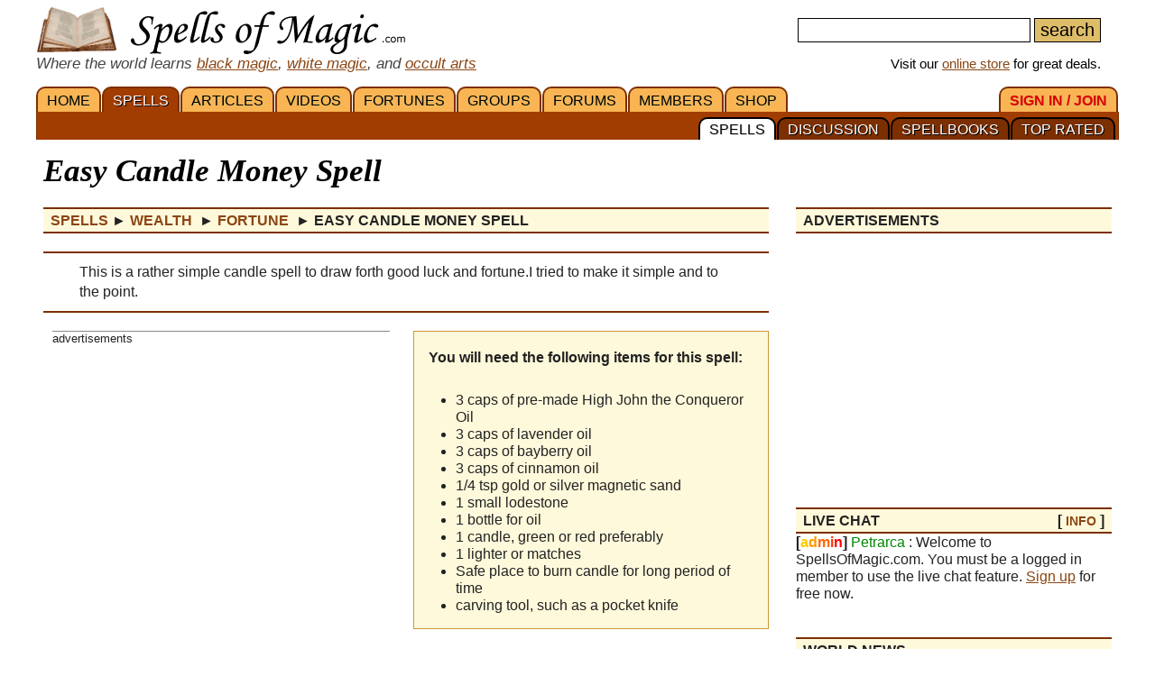

--- FILE ---
content_type: text/html; charset=iso-8859-1
request_url: https://www.spellsofmagic.com/spells/wealth_spells/fortune_spells/20634/page.html
body_size: 17519
content:
<!DOCTYPE html>
<html lang='en' xmlns:og='http://ogp.me/ns#'>
<head>
<link href='/resources/template7an.css' type='text/css' rel='stylesheet'>
<link href='/resources/ad.css' type='text/css' rel='stylesheet'>
<style>
.cal, .cal2, .mt7 {contain:strict;}
</style>
<script src="/resources/template7af.js" async></script>
<!-- Google Tag Manager -->
<script>(function(w,d,s,l,i){w[l]=w[l]||[];w[l].push({'gtm.start':
new Date().getTime(),event:'gtm.js'});var f=d.getElementsByTagName(s)[0],
j=d.createElement(s),dl=l!='dataLayer'?'&l='+l:'';j.async=true;j.src=
'https://www.googletagmanager.com/gtm.js?id='+i+dl;f.parentNode.insertBefore(j,f);
})(window,document,'script','dataLayer','GTM-NVSNMM7');</script>
<!-- End Google Tag Manager -->
<!-- Global site tag (gtag.js) - Google Analytics -->
<script async src="https://www.googletagmanager.com/gtag/js?id=UA-1086511-1"></script>
<script>
window.dataLayer = window.dataLayer || [];
function gtag(){dataLayer.push(arguments);}
gtag('js', new Date());
gtag('config', 'UA-1086511-1');
gtag('config', 'AW-1071259565');
</script>
<link href='/i/h_bg2.png' rel=preload as='image' media='(min-width: 920px)'>
<link href='/images3/m6b.png' rel=preload as=image>
<link href='/favicon.ico' rel='icon'>
<link href='/manifest.json' rel='manifest'>
<link rel='alternate' href='https://www.spellsofmagic.com/print_spell.htm?spell_id=20634' media='print'>
<link href='//tpc.googlesyndication.com' rel=preconnect>
<link href='//fonts.googleapis.com' rel=preconnect>
<link href='//fonts.gstatic.com' rel=preconnect>
<link href='//www.gstatic.com' rel=preconnect>
<title>Easy Candle Money Spell - Free Magic Spell</title>
<meta content="1LkRJafEbkh5bJIGf3OJJjCEM_o">
<meta name="google-site-verification" content="7VvzQ7FMfVSuUx3mQuChRRsHpsdxSDp1zGi8o2-dkjU">
<meta name="verify-v1" content="8J/KyA9ZQFH2CkL/rqMWbEW0fkwE95zNsBkkiA/OVIk=">
<meta name="y_key" content="da14b8837f14bd00">
<meta name="viewport" content="width=device-width, initial-scale=1">
<meta name="robots" content="all">
<meta name="description" content=" Easy Candle Money Spell; This is a rather simple candle spell to draw forth good luck and fortune.I tried to make it simple and to the point.">
<meta name="keywords" content="spells, magic, magic spells, online covens, ritual, magic supplies">
<meta name="title" content="Easy Candle Money Spell - Free Magic Spell">
<meta name="copyright" content="Copyright (c) 1997-2025 SoM Entertainment Inc.">
<meta name="twitter:card" content="summary">
<meta name="twitter:site" content="@spellsofmagicdc">
<meta property="og:title" content="Easy Candle Money Spell - Free Magic Spell">
<meta property="og:type" content="article">
<meta property="og:url" content="https://www.spellsofmagic.com/covens/spell-casters/spells/life-spells/">
<meta property="og:image" content="https://www.spellsofmagic.com/images/ads/ad_160x160.gif">
<meta property="og:description" content=" Easy Candle Money Spell; This is a rather simple candle spell to draw forth good luck and fortune.I tried to make it simple and to the point.">
<meta property="og:site_name" content="SpellsOfMagic">
<meta name="theme-color" content="#A23D01">
<link rel="canonical" href="https://www.spellsofmagic.com/covens/spell-casters/spells/life-spells/">
<link rel='alternate' href='/print_spell.htm?spell_id=20634' media='print'>
<link href="https://www.spellsofmagic.com/images/ads/ad_160x160.gif" rel="image_src">
<link href="https://plus.google.com/102788444605387183599" rel="publisher">
<style>
.som_7_shop_link {
font-size:0.95em;
#background:#ffffff;
text-shadow: 0px 0px #000000;
border: 1px solid #000000;
}
</style>
<style>
#comments {
display: block;
position: relative;
top: -80px;
visibility: hidden;
}
</style>
<!-- Facebook Pixel Code --><script>!function(f,b,e,v,n,t,s){if(f.fbq)return;n=f.fbq=function(){n.callMethod?n.callMethod.apply(n,arguments):n.queue.push(arguments)};if(!f._fbq)f._fbq=n;n.push=n;n.loaded=!0;n.version='2.0';n.queue=[];t=b.createElement(e);t.async=!0;t.src=v;s=b.getElementsByTagName(e)[0];s.parentNode.insertBefore(t,s)}(window,document,'script','https://connect.facebook.net/en_US/fbevents.js'); fbq('init', '872060180085837'); fbq('track', 'PageView');</script><noscript> <img height="1" width="1" src="https://www.facebook.com/tr?id=872060180085837&ev=PageView&noscript=1"/></noscript><!-- End Facebook Pixel Code -->
</head>
<body itemscope itemtype='http://schema.org/WebPage'>
<!-- Google Tag Manager (noscript) -->
<noscript><iframe src="https://www.googletagmanager.com/ns.html?id=GTM-NVSNMM7"
height="0" width="0" style="display:none;visibility:hidden"></iframe></noscript>
<!-- End Google Tag Manager (noscript) -->
<header role=banner>
<div id='som_7_main_menu'>
<div class='wrapper7 main_menu_7_content'>
<div class='monly'>
<nav role='navigation'>
<div class='l som7_mobile2_menubar_logo'><a href='/' class=tdn><img src='/i/som_b.png' width=64 height=32 alt='FRONT PAGE' title='FRONT PAGE / HOME' class=som7_mobile2_menubar_img></a><!-- blank links to be picked up by googleweblight --><a href='/spells.html' title='SPELLS'></a><a href='/featured_articles.html' title='ARTICLES'></a><a href='/videos.html' title='VIDEOS'></a><a href='/fortunes.html' title='FORTUNES'></a><a href='/covens/' title='GROUPS'></a><a href='/forums.html' title='FORUMS'></a><a href='/members.html' title='MEMBERS'></a><a href='/shop.html' title='SHOP'></a><a href='/login.html' title='SIGN&nbsp;IN&nbsp;/&nbsp;JOIN'></a><a href='/top_spells.html' title='TOP&nbsp;RATED'></a><a href='/spellbooks.html' title='SPELLBOOKS'></a><a href='/spell_discussion/' title='DISCUSSION'></a><a href='/spells.html' title='SPELLS'></a></div>
<div class='mmbox l'><a href='#'><img src='/i/menu_1.png' onclick="return show_mobile_7_menu('mobile_main_menu_7');" width=19 height=20 alt='Menu' title='Menu' style='margin-top:4px'></a></div>
<div class='mmbox2 l'><a href='#' class=tdn onclick="return show_mobile_7_menu('mobile_submenu_7');"><div id='mmsmt'>spells</div><img src='/i/menu_1.png' width=17 height=18 alt='Sub-Menu' title='Sub-Menu'></a></div>
<div class='mmboxr r som7_mobile2_menubar_profile'><a href='#' onclick="return show_mobile_7_menu('mobile_search_7');"><img src='/i/search_7.png' width=26 height=28 alt='Search' title='Search'></a></div>
<div class='mmboxr r som7_mobile2_menubar_profile'><a href='/login.html'><img src='/i/profile_7a.png' width=26 height=28 alt='LOGIN / SIGNUP (Free)' title='LOGIN / SIGNUP (Free)'></a></div>
<div class=clear></div>
</nav>
</div>
<div class='donly'>
<div id='header-top-7a-left'>
<a href='/' id='top_logo_7a' class='i i_logo7a'></a>
<i><span style='color:#444444;font-size:1.1em'>Where the world learns <a href='/black_magic.html'>black magic</a>, <a href='/white_magic.html'>white magic</a>, and <a href='/newbie_central.html'>occult arts</a></span></i>
</div>
<div id='header-top-7a-right'>
<form action='/custom_search.html'>
<input name=search id='main_search_query_7a'>
<input type=submit value=search id='main_search_button_7a'>
</form>
<div id='visit_7a'>Visit our <a href='/shop.html'>online store</a> for great deals.</div>
</div>
<div class=clear style='margin-bottom:0px'></div>
</div>
</div>
</div><!-- end main menu -->
</header>
<div id=mobile_search_7>
<div id=mobile_search_box_7 role=search>
<form action='/custom_search.html'>
<input name=search id='main_search_query_7a'>
<input type=submit value=search id='main_search_button_7a'>
</form>
</div>
</div>
<nav id=mobile_main_menu_7 role=navigation>
<a href='/'>HOME&nbsp;<span class=black>&#9658;</span></a><a href='/spells.html'>SPELLS&nbsp;<span class=black>&#9658;</span></a><a href='/featured_articles.html'>ARTICLES&nbsp;<span class=black>&#9658;</span></a><a href='/videos.html'>VIDEOS&nbsp;<span class=black>&#9658;</span></a><a href='/fortunes.html'>FORTUNES&nbsp;<span class=black>&#9658;</span></a><a href='/covens/'>GROUPS&nbsp;<span class=black>&#9658;</span></a><a href='/forums.html'>FORUMS&nbsp;<span class=black>&#9658;</span></a><a href='/members.html'>MEMBERS&nbsp;<span class=black>&#9658;</span></a><a href='/shop.html'>SHOP&nbsp;<span class=black>&#9658;</span></a><a href='/shop.html'>SoM's ONLINE STORE&nbsp;<span class=black>&#9658;</span></a><a href='/login.html'>SIGN&nbsp;IN&nbsp;/&nbsp;JOIN&nbsp;<span class=black>&#9658;</span></a>
</nav>
<nav id=mobile_submenu_7 role=navigation>
<a href='/spells.html'>SPELLS&nbsp;<span class=black>&#9658;</span></a><a href='/spell_discussion/'>DISCUSSION&nbsp;<span class=black>&#9658;</span></a><a href='/spellbooks.html'>SPELLBOOKS&nbsp;<span class=black>&#9658;</span></a><a href='/top_spells.html'>TOP&nbsp;RATED&nbsp;<span class=black>&#9658;</span></a>
</nav>
<nav role='navigation' class='donly donlymenu7a'>
<div class='wrapper7'>
<a href='/' class='som_7_main_menu_item'>HOME</a><a href='/spells.html' class='som_7_main_menu_item som_7_main_menu_item_selected'>SPELLS</a><a href='/featured_articles.html' class='som_7_main_menu_item'>ARTICLES</a><a href='/videos.html' class='som_7_main_menu_item'>VIDEOS</a><a href='/fortunes.html' class='som_7_main_menu_item'>FORTUNES</a><a href='/covens/' class='som_7_main_menu_item'>GROUPS</a><a href='/forums.html' class='som_7_main_menu_item'>FORUMS</a><a href='/members.html' class='som_7_main_menu_item'>MEMBERS</a><a href='/shop.html' class='som_7_main_menu_item'>SHOP</a>
<a href='/login.html' class='som_7_main_menu_item som_7_main_menu_item_right'><span class='menu_7_red'>SIGN&nbsp;IN&nbsp;/&nbsp;JOIN</span></a>
</div>
<div class='wrapper7 menu_part_7a_sub'>
<a href='/top_spells.html' class='som_7_sub_menu_item'>TOP&nbsp;RATED</a><a href='/spellbooks.html' class='som_7_sub_menu_item'>SPELLBOOKS</a><a href='/spell_discussion/' class='som_7_sub_menu_item'>DISCUSSION</a><a href='/spells.html' class='som_7_sub_menu_item som_7_sub_menu_item_selected'>SPELLS</a>
<div class=clear></div>
</div>
<!--
<div id='som_7_sub_menu'>
<div id='som_7_sub_menu_box'>
<div id='som_7_sub_menu_items' style='width:100%'>
</div>
</div>
</div>
-->
</nav>
<div class=clear></div>
<div id='som_7_content'>
<!--
<div class=monly style='padding:12px 0 6px;background-color:#debd69;text-align:center;'>
<a href='https://play.google.com/store/apps/details?id=spellsofmagic.com.numerology' style='text-decoration:none;color:#000000;font-weight:bold;font-size:1.1em'>Numerology: Beta Test our new app!!</a>
</div>
-->
<div class='wrapper7'>
<!-- old sidebar code here -->
<div class='left_page_7'>
<main role=main>
<div id=title><h1 class=title>Easy Candle Money Spell</h1></div>
<div class=h style='margin-bottom:10px;' itemprop=breadcrumb itemscope itemtype='http://schema.org/BreadcrumbList'>
<span itemprop='itemListElement' itemscope itemtype='http://schema.org/ListItem'><a href='/spells/page.html' rel='contents' class=tdn itemprop=item><span itemprop=name>Spells</span></a><meta itemprop=position content=1 /></span> &#9658;
<span itemprop='itemListElement' itemscope itemtype='http://schema.org/ListItem'><a href='/spells/wealth_spells/page.html' rel='section' class=tdn itemprop=item><span itemprop=name>Wealth </span></a><meta itemprop=position content=2 /></span>&nbsp;&#9658;
<span itemprop='itemListElement' itemscope itemtype='http://schema.org/ListItem'><a href='/spells/wealth_spells/fortune_spells/page.html' rel='subsection index' class=tdn itemprop=item><span itemprop=name>Fortune </span></a><meta itemprop=position content=3 /></span>&nbsp;&#9658;
<span itemprop='itemListElement' itemscope itemtype='http://schema.org/ListItem'><meta itemprop=position content=4 /><meta itemprop=item content='https://www.spellsofmagic.com/spells/wealth_spells/fortune_spells/20634/page.html' /><b><span itemprop=name> Easy Candle Money Spell</span></b></span>
</div>
<div itemprop=mainEntity itemscope itemtype='http://schema.org/Article'>
<div class=insertsummary itemprop='description'> This is a rather simple candle spell to draw forth good luck and fortune.I tried to make it simple and to the point.</div>
<span class=monly>
<div class=clear></div>
<div class='inline_v_block_7 ad_type_block_minimal content_pretop_ad_mobile'>
<div class='inline_7_line_text tac faded advertisement_title'>advertisements</div>
<div class=clear></div>
<div class='inline_v_container_7 ad_type_container_minimal'>
<style type="text/css">
.sidebar_som_7_location_pf1 {width:100%;display:inline-block;min-height:280px;}
@media (min-width: 920px) { .sidebar_som_7_location_pf1 {display:none;} }
</style>
<script defer src="//pagead2.googlesyndication.com/pagead/js/adsbygoogle.js"></script>
<!-- Spells 7 - Content Top Ad -->
<ins class="adsbygoogle sidebar_som_7_location_pf1"
data-ad-client="ca-pub-5628668109165058"
data-ad-slot="1708690158"
data-ad-format="auto"></ins>
<script>
(adsbygoogle = window.adsbygoogle || []).push({});
</script>
</div>
</div>
<div class=clear></div>
</span>
<div class=monly style='text-align:center'>
<div style='display:inline-block;margin:auto'>
<div class='som7a_ab_override' style='padding:3px 3px 0;margin:auto;border:1px solid #cccccc;border-radius:4px;'>
<!-- <a href='/shop_details.html?c=R&s=Spell+Kits&id=78183&som_def_ad=2' style="display:block;width:375px;max-width:100%;height:275px;background:url('https://www.spellsofmagic.com/i/get_what_you_want_7a.jpg') no-repeat;"></a>-->
<a href='/shop_details.html?c=R&s=Spell+Kits&id=9564&som_def_ad=2' style="display:block;width:375px;max-width:100%;height:275px;background:url('https://www.spellsofmagic.com/i/get_what_you_want_7a.jpg') no-repeat;"></a>
</div>
</div>
</div>
<div class='cols2 l'><span class=donly>
<div class=clear></div>
<div class='inline_v_block_7 ad_type_block_spell7_top content_top_ad_desktop'>
<div class='inline_7_line' style='margin-top:0'></div>
<div class='inline_7_line_text advertisement_title'>advertisements</div>
<div class=clear></div>
<div class='inline_v_container_7 ad_type_container_spell7_top'>
<style type="text/css">
.sidebar_som_7_location_f2 {width:100%;display:inline-block;}
@media (max-width: 919px) { .sidebar_som_7_location_f2 {display:none;} }
</style>
<script async src="//pagead2.googlesyndication.com/pagead/js/adsbygoogle.js"></script>
<!-- Spells 7 - Content Top Ad -->
<ins class="adsbygoogle sidebar_som_7_location_f2"
data-ad-client="ca-pub-5628668109165058"
data-ad-slot="1708690158"
data-ad-format="auto"></ins>
<script>
(adsbygoogle = window.adsbygoogle || []).push({});
</script>
</div>
</div>
<div class=clear></div>
</span>
<div class='donly' style='text-align:center;margin-top:-14px;margin-bottom:10px;max-width:100%'>
<div style='display:inline-block;margin:auto;max-width:100%'>
<div class='som7a_ab_override' style='padding:3px 3px 0;margin:auto;border:1px solid #cccccc;border-radius:4px;max-width:100%'>
<a href='/shop_details.html?c=R&s=Spell+Kits&id=9564&som_def_ad=2' style="display:block;width:375px;max-width:100%;height:275px;background:url('https://www.spellsofmagic.com/i/get_what_you_want_7a.jpg') no-repeat;background-size:contain"></a>
</div>
</div>
</div>
</div>
<div class='cols2 r spellbook_7_ing'>
<b>You will need the following items for this spell:</b>
<br><br>
<ul><li class=condensedtext>3 caps of pre-made High John the Conqueror Oil <br><li class=condensedtext> 3 caps of lavender oil <br><li class=condensedtext> 3 caps of bayberry oil <br><li class=condensedtext> 3 caps of cinnamon oil <br><li class=condensedtext> 1/4 tsp gold or silver magnetic sand <br><li class=condensedtext> 1 small lodestone <br><li class=condensedtext> 1 bottle for oil <br><li class=condensedtext> 1 candle, green or red preferably <br><li class=condensedtext> 1 lighter or matches <br><li class=condensedtext> Safe place to burn candle for long period of time <br><li class=condensedtext> carving tool, such as a pocket knife</ul>
</div>
<div class=clear></div>
<div class=clear></div>
<link itemprop=isPartOf content='http://www.spellsofmagic.com/covens/spell-casters/spells/life-spells/'>
<br>
<div class=clear></div>
<div style='margin:0 6px'>
<h2 itemprop='name'>Casting Instructions for 'Easy Candle Money Spell'</h2>
<p>
<link itemprop='mainEntityOfPage' href='https://www.spellsofmagic.com/spells/wealth_spells/fortune_spells/20634/page.html'>
<meta itemprop='datePublished' content="Tue, 02 Jun 2015 02:52:37 GMT" />
<meta itemprop='image' content="https://www.spellsofmagic.com/images/ads/ad_160x160.gif" />
<meta itemprop='headline' content="This is a rather simple candle spell to draw forth good luck and fortune.I tried to make it simple ..." />
<div style='width:270px;float:right;' class='notmdonly2'>
<div style='width:250px;float:right;'>
<div>
<div class=h style='margin-top:0 !important'>Related</div>
<a href='/coven_ritual.html?ritual=2977&coven=6' class='tdn similar1'>
<div class=similar2>
<div style="height:120px;width:100%;background:url('/article_images/2977.jpg') no-repeat center center;background-size:cover"></div>
<div class=similar3>Candle Colors</div>
</div>
</a>
</div>
<div class=midspace></div>
<div class='r spellbook_7_ing' style='height:auto;min-height:20px;width:100%;'>
<b>Share&nbsp;&nbsp;&nbsp;</b>
<div class=midspace></div>
<a rel='nofollow noopener' href='http://www.facebook.com/sharer.php?u=https%3a%2f%2fwww%2espellsofmagic%2ecom%2fspells%2fwealth%5fspells%2ffortune%5fspells%2f20634%2fpage%2ehtml&t=Easy+Candle+Money+Spell+%2d+Free+Magic+Spell' target=_blank class='social'>
<img src='/i/facebook24.png' width=24 height=24 alt='Share on Facebook' title='Share on Facebook'>
</a>&nbsp;
<a rel='nofollow noopener' href='http://twitter.com/share?url=https%3a%2f%2fwww%2espellsofmagic%2ecom%2fspells%2fwealth%5fspells%2ffortune%5fspells%2f20634%2fpage%2ehtml' target='_blank' class='social'>
<img src='/i/twitter24.png' width=24 height=24 alt='Tweet This' title='Tweet This'>
</a>&nbsp;
<a rel='nofollow noopener' target='_blank' class='social' href='https://reddit.com/submit?url=https%3a%2f%2fwww%2espellsofmagic%2ecom%2fspells%2fwealth%5fspells%2ffortune%5fspells%2f20634%2fpage%2ehtml&title=Easy+Candle+Money+Spell+%2d+Free+Magic+Spell'>
<img src='/i/reddit24.png' width=24 height=24 alt='Share on Reddit' title='Share on Reddit'>
</a>&nbsp;
<a rel='nofollow noopener' target='_blank' class='social' href='https://pinterest.com/pin/create/button/?url=https%3a%2f%2fwww%2espellsofmagic%2ecom%2fspells%2fwealth%5fspells%2ffortune%5fspells%2f20634%2fpage%2ehtml&media=&description=Easy+Candle+Money+Spell+%2d+Free+Magic+Spell'>
<img src='/i/pinterest24.png' width=24 height=24 alt='Pinterest' title='Pinterest'>
</a>
</div>
<div class=clear></div>
<div class=midspace></div>
<div style='border:1px dashed #cc9933;padding-top:6px;text-align:center;margin-top:20px;' id=featured_item_on_spell_page>
FEATURED ITEM<br>
<a href='https://www.spellsofmagic.com/shop_details.html?c=R&amp;s=Spell+Kits%2c+Mixes+%26+Aids&amp;id=9568' style='text-decoration:none;'>Money Drawing <br>Ritual Kit<br>
<img src='https://www.spellsofmagic.com/shop/ag/images/formatted/small_RKMON.JPG' border=0 alt='Money Drawing Ritual Kit'></a><br>
<a href='https://www.spellsofmagic.com/shop_search.html?query=Ritual+Kit' style='text-decoration:none;'>VIEW ALL RITUAL KITS</a>
<br>
<div style='padding:10px;font-size:0.9em;text-align:left;line-height:1.2em'>SpellsOfMagic has a huge online store, supplying you with any and all your occult and new age needs.</div>
</div>
</div>
</div>
<div class=mdonly2>
<div class=midspace></div>
</div>
<span itemprop='text'> In a plastic or glass bottle, mix together the following:<br>
<br>
3 caps of pre-made High John the Conqueror Oil<br>
3 caps of Lavender oil<br>
3 caps of bayberry oil<br>
3 caps of cinnamon oil<br>
1/4 tsp gold or silver magnetic sand <br>
1 small lodestone<br>
<br>
Note: You may add a few drops of food coloring as color affects magic. Green is typically used for FAST luck, while red may be used for lasting wealth. Shake the bottle very well. (Store the bottle in a cool, dark place such as a closet to avoid light. Light breaks down oils over time.)<br>
<br>
If left handed, your magic hand is your left hand. Your weaker hand is the right. And, the opposite is true for right-handed people. If ambidextrous, choose the hand you write with.<br>
<br>
With a sharp instrument, carefully carve money symbols and the dollar amount desired from top to bottom, so that when the candle burns, the letters are consumed in the correct order. Also, carve your name vertically, top to bottom. For example, I used the pentagram on the top of the candle. On this sides, I carved the names of deities that are associated with money. As an example, Tyche and Fortuna. <br>
<br>
Take the magic oil bottle and pour a small amount of oil onto your dominant hand. Place the green candle in your weak hand in the center of your palm. I use my fingers to grip the candle while anointing it with oil. Be sure to work from top to bottom, focusing on your intentions and the dollar amount desired. The entire candle should be thinly anointed with money drawing oil, including the top and bottom.<br>
<br>
Place the candle in safe location, preferably in a safe container such as a lantern. Enclosed holders must be vented on top for the heat and magic to flow into the air. <br>
<br>
Tyche, Tyche, Tyche,(tie-kee), goddess of prosperity...I call upon you, blessed be! Glory to your name and to your fame. Blessed goddess, please look upon me favorably. <br>
<br>
(You may choose your own deity...repeat three times, then proceed...<br>
<br>
Next, recite the following: ''Goddess, bless me, three times three. Bring unto me good fortune and prosperity. Blessings come quickly to end my poverty, and to vanquish my misery. Harm it none, so mote it be. <br>
<br>
Light the candle and let it burn down to a puddle. I suggest keeping the wax in a closet to keep attracting wealth and good luck.<br>
<br>
How long does it take to manifest? Whenever the god or goddess pleases. Typically, I can tell within three days if a money spell is working. <br>
<br>
Give it one full moon cycle to be sure. If it does not work, try it again with a different deity. I also make my own mojo bags with flannel, lodestones, magnetic sand, and money drawing oil and carry them in my purse and place one under my pillow.<br>
</span>
<div class=clear></div>
<div class=mdonly2>
<br>
<div>
<div class=h style='margin-top:0 !important'>Related</div>
<a href='/coven_ritual.html?ritual=2977&coven=6' class='tdn similar1'>
<div class=similar2>
<div style="height:120px;width:100%;background:url('/article_images/2977.jpg') no-repeat center center;background-size:cover"></div>
<div class=similar3>Candle Colors</div>
</div>
</a>
</div>
<div class=midspace></div>
<div class='r spellbook_7_ing' style='height:auto;min-height:20px;width:100%;'>
<b>Share&nbsp;&nbsp;&nbsp;</b>
<div class=midspace></div>
<a rel='nofollow noopener' href='http://www.facebook.com/sharer.php?u=https%3a%2f%2fwww%2espellsofmagic%2ecom%2fspells%2fwealth%5fspells%2ffortune%5fspells%2f20634%2fpage%2ehtml&t=Easy+Candle+Money+Spell+%2d+Free+Magic+Spell' target=_blank class='social'>
<img src='/i/facebook24.png' width=24 height=24 alt='Share on Facebook' title='Share on Facebook'>
</a>&nbsp;
<a rel='nofollow noopener' href='http://twitter.com/share?url=https%3a%2f%2fwww%2espellsofmagic%2ecom%2fspells%2fwealth%5fspells%2ffortune%5fspells%2f20634%2fpage%2ehtml' target='_blank' class='social'>
<img src='/i/twitter24.png' width=24 height=24 alt='Tweet This' title='Tweet This'>
</a>&nbsp;
<a rel='nofollow noopener' target='_blank' class='social' href='https://reddit.com/submit?url=https%3a%2f%2fwww%2espellsofmagic%2ecom%2fspells%2fwealth%5fspells%2ffortune%5fspells%2f20634%2fpage%2ehtml&title=Easy+Candle+Money+Spell+%2d+Free+Magic+Spell'>
<img src='/i/reddit24.png' width=24 height=24 alt='Share on Reddit' title='Share on Reddit'>
</a>&nbsp;
<a rel='nofollow noopener' target='_blank' class='social' href='https://pinterest.com/pin/create/button/?url=https%3a%2f%2fwww%2espellsofmagic%2ecom%2fspells%2fwealth%5fspells%2ffortune%5fspells%2f20634%2fpage%2ehtml&media=&description=Easy+Candle+Money+Spell+%2d+Free+Magic+Spell'>
<img src='/i/pinterest24.png' width=24 height=24 alt='Pinterest' title='Pinterest'>
</a>
</div>
<div class=clear></div>
<div class=midspace></div>
</div>
<div style='margin-bottom:16px'>
<div class=clear></div>
<div class='inline_v_block_7 ad_type_block_minimal content_mid_ad_mobile'>
<div class='inline_7_line_text tac faded advertisement_title'>advertisements</div>
<div class=clear></div>
<div class='inline_v_container_7 ad_type_container_minimal'>
<style type="text/css">
.som_7_pre_author_mobi {width:100%;display:inline-block;}
</style>
<script defer src="//pagead2.googlesyndication.com/pagead/js/adsbygoogle.js"></script>
<ins class="adsbygoogle som_7_pre_author_mobi"
data-ad-client="ca-pub-5628668109165058"
data-ad-slot="9990499658"
data-ad-format="auto"></ins>
<script>
(adsbygoogle = window.adsbygoogle || []).push({});
</script>
</div>
</div>
<div class=clear></div>
</div>
<br>
<meta itemprop='isAccessibleForFree' content='http://schema.org/True'>
<meta itemprop='inLanguage' content='en'>
<b style='color:#000000;margin-left:67px'>ABOUT THE AUTHOR</b><br>
<div style='border:1px solid #bbbbbb;margin:0px 0 0 22px;position:relative;padding:4px 10px 4px 0'>
<div style='border:1px solid #000000;margin:2px;border-radius:100px;overflow:hidden;display:inline-block;position:absolute;top:-11px;left:-22px;background-color:#ffffff'>
<div style="border:1px solid #000000;margin:3px;border-radius:100px;overflow:hidden;width:45px;height:45px;background:url('https://www.spellsofmagic.com/pics/57/289557_sml.jpg')">
</div>
</div>
<div style='margin-left:45px'>
<div itemprop=author itemscope itemtype='http://schema.org/Person'>
<b style='color:#8B4513' itemprop=name>Mistydaze</b>
<div style='line-height:1.2em;margin:6px 0'>
Mistydaze has been a member of the site for 12 years, since Feb 12, 2014
</div>
</div>
<div class='small' style='line-height:1.1em;margin:8px 0'>
Added to
<span itemprop=publisher itemscope itemtype='http://schema.org/Organization' itemID='https://www.spellsofmagic.com/'>
<a href='/' itemprop=url><span itemprop=name>Spells Of Magic</span></a>
<span itemProp='logo' itemscope='' itemType='https://schema.org/ImageObject'><meta itemProp='url' content='https://www.spellsofmagic.com/images/ads/ad_160x160.gif'></span>
<meta itemprop='foundingDate' content='2002-03-17'>
<meta itemprop='slogan' content='Where the world learns magic.'>
</span>
on <span itemprop=dateCreated>Jun 01, 2015</span> <br>
Part of the <a href='/coven.html?coven=6'>Spell Casters</a> Library.
</div>
</div>
</div>
<div class=clear></div>
</div>
<div class=clear></div>
</div>
<div class="condensedtext">
<div class="h"><a href="/spells/health_spells/healing_spells/4294/page.html" itemprop="significantLinks" class="mpsl">More on Candle Magic</a></div>
<div class="fpsection7">
<div class="l cols2 fpsubsection7">
<a href="/spells/health_spells/healing_spells/4294/page.html" class="article_7_promo_box" style="background: url('https://www.spellsofmagic.com/spell_images/4294.jpg') no-repeat center center;background-size:cover;height:200px;border:1px solid #cccccc" alt="Candle Magic" title="Candle Magic"></a>
<h3 class="h3fp">Candle Magic</h3>
<!--One of the simplest of magical arts which comes under the heading of natural magic.-->
The basics of Candle Magic<br>
<a href="https://www.spellsofmagic.com/spells/health_spells/healing_spells/4294/page.html" class="fpfeaturereadmore">read more</a>
</div><div class="r cols2 fpsubsection7">
<div class="mdonly"><br>
<b>Check out these other Candle Magic articles</b><br>
</div>
<div class="donly">
<b>Check out these other Candle Magic articles</b><br><br>
</div>
<ul>
<li class="condensedtext"><a class="mlink" href="https://www.spellsofmagic.com/spells/health_spells/cure_spells/23387/page.html">Easy Candle Healing</a></li>
<li class="condensedtext"><a class="mlink" href="https://www.spellsofmagic.com/spells/weather_spells/fire_spells/7437/page.html">Candle Divination</a></li>
<li class="condensedtext"><a class="mlink" href="https://www.spellsofmagic.com/spells/life_spells/fortune_spells/12958/page.html">Green Candle Money Spell</a></li>
<li class="condensedtext"><a class="mlink" href="https://www.spellsofmagic.com/coven_ritual.html?ritual=3998&coven=498">Basic Candle Magick & Safety</a></li>
<li class="condensedtext"><a class="mlink" href="https://www.spellsofmagic.com/coven_ritual.html?ritual=2562&coven=67">Candle Magick</a></li>
<li class="condensedtext"><a class="mlink" href="https://www.spellsofmagic.com/coven_ritual.html?ritual=2397&coven=6">More Candle Magick</a></li>
<li class="condensedtext"><a class="mlink" href="https://www.spellsofmagic.com/coven_ritual.html?ritual=2193&coven=149">Sympathetic and Candle Magic</a></li>
<li class="condensedtext"><a class="mlink" href="https://www.spellsofmagic.com/coven_ritual.html?ritual=143&coven=108">Candle Color and Meaning</a></li>
<li class="condensedtext"><a class="mlink" href="https://www.spellsofmagic.com/coven_ritual.html?ritual=1936&coven=557">Candle Colors</a></li>
<li class="condensedtext"><a class="mlink" href="https://www.spellsofmagic.com/read_post.html?post=923623">Candle Magick Discussion</a></li>
<li class="condensedtext"><a class="mlink" href="https://www.spellsofmagic.com/read_post.html?post=915015">Candle Magic Forums</a></li>
</ul>
<!--<a href="/moon_magic.html" class="fpfeaturereadmore">More Moon Magic &#9658;</a>-->
</div>
<div class="clear"></div>
</div>
</div>
<a id=comments name=comments></a>
<div style='border-left:6px solid #7c2f01;padding:10px 0 10px 10px;margin:20px 0;background:#eeeeee;'><h3>Comments</h3><br>Comments are open to <a href='/login.html'>members</a>. <a href='/login.html'>Join today</a> and be part of the largest pagan / new age community online.<div style='margin:20px 10px 10px 0px;padding:10px;border-top:1px solid #7c2f01;background:#e0e0e0'>There are no comments for this article</div></div>
<hr size=1>
<div class=monly style='margin-left:10px'>
<a href='/print_spell.htm?spell_id=20634' target=_blank>Print Spell</a>
</div>
<table width='100%' class=donly><tr><td width='33%' nowrap>
</td><td align=center width='33%' nowrap>
<a href='/print_spell.htm?spell_id=20634' target=_blank>Print Spell</a>
</td><td align=right width='33%' nowrap>
</td></tr></table>
<hr size=1>
<center>
Is this content used without proper permission?
<br>Please report any violations of copyright via our <a href='/contact.html?comment=copyright&amp;offending=https%3a%2f%2fwww%2espellsofmagic%2ecom%2fspells%2fwealth%5fspells%2ffortune%5fspells%2f20634%2fpage%2ehtml' rel='contact'>contact</a> page.
</center>
<hr size=1>
<div class=insertsummary>
<b>*</b> All information on this page is provided by the coven or person named and the contents of this page is not mediated by the administrators of the website. Please use common sense when following any directions
on this page. Do not ingest anything which does not seem safe. If you suspect the content of this page to be intentionally deceiving please <a href='/contact.html'>contact us</a> immediately.
</div>
<center><p><p></center>
<div class=clear></div><br>
</main>
</div>
<div class='right_page_7' id=right_page_7>
<aside role=complementary>
<br>
<div class=donly>
</div>
<div class=clear></div><div class=donly><br><div class=rbar>
<div class='h' style='margin-top:0px'><div class='l'>ADVERTISEMENTS</div><div class='r header_extra'></div><div class='clear'></div></div>
<div class=clear></div>
<div class='inline_v_block_7 ad_type_block_sidebar sidebar_ads'>
<div class='inline_v_container_7 ad_type_container_sidebar'>
<style type="text/css">
.sidebar_som_7_location_1 {width:260px;display:inline-block;}
@media (max-width: 919px) { .sidebar_som_7_location_1 {display:none;} }
@media (min-width: 1000px) { .sidebar_som_7_location_1 {width:350px;} }
</style>
<script async src="//pagead2.googlesyndication.com/pagead/js/adsbygoogle.js"></script>
<ins class="adsbygoogle sidebar_som_7_location_1"
data-ad-client="ca-pub-5628668109165058"
data-ad-slot="4364495853"
data-ad-format="auto"></ins>
<script>
(adsbygoogle = window.adsbygoogle || []).push({});
</script>
</div>
</div>
<div class=clear></div>
</div></div><div class=som7a_ab_override style='padding:10px;margin:50px 0 10px;border:1px solid #cccccc;border-radius:4px;'>
<style>
.som7_ab_custom a {
display:block;
width:100%;
max-height:300px;
min-height:68px;
text-decoration:none;
color:#444444;
font-size:16px;
}
.som7_ab_custom .img {
background:url(/shop/ag/images/formatted/big_DEASTAR.JPG);
background-size: contain;
background-repeat: no-repeat;
background-position: center center;
}
.som7_ab_custom .txt {}
.som7_ab_custom .sum1 {display:none}
.som7_ab_custom .sum2 {display:none}
.som7_ab_custom .sum3 {display:none}
.som7_ab_custom .sum4 {display:none}
.som7_ab_custom .notsmall {display:inline }
.som7_ab_custom .sum5 { color:#008800;font-size:1.1em}
.som7_ab_custom .sum6 { color:#dd0000;font-size:1.1em}
.som7_ab_custom .sum7 { color:#0000ff;font-size:1.1em;text-decoration:underline;}
.som7_ab_custom .txt {width:auto;margin:auto;display:inline-block;text-align:left;}
.som7_ab_custom .txt1 {text-align:center};
@media (max-width: 180px) {
.som7_ab_custom .img {
display:block;
height:180px;
background-position:center 10%;
width:100%;
}
.som7_ab_custom .title { font-size:1.4em;display:block;margin-bottom:16px;text-decoration:none;color:#0000aa}
.som7_ab_custom .notsmall {display:none }
.som7_ab_custom .sum4 { display:block}
}
@media (min-width: 181px) and (max-width: 273px) {
.som7_ab_custom .img {
display:block;
height:180px;
background-position:center 10%;
width:100%;
}
.som7_ab_custom .title { font-size:1.4em;display:block;margin-bottom:16px;text-decoration:underline;color:#0000aa}
.som7_ab_custom .sum3 { display:block}
}
@media (min-width: 274px) and (max-width: 350px) {
.som7_ab_custom .img {
display:block;
height:180px;
background-position:center 10%;
background-repeat:no-repeat;
width:100%;
}
.som7_ab_custom .title { font-size:1.4em;display:block;margin-bottom:16px;text-decoration:none;color:#0000aa}
.som7_ab_custom .sum1 { display:block}
}
@media (min-width: 351px) {
.som7_ab_custom .img {
display:block;
height:90px;
background-position:center center;
background-repeat:no-repeat;
width:90px;
margin-right:10px;
float:left;
background:url(/shop/ag/images/formatted/big_DEASTAR.JPG);
background-size: contain;
background-repeat: no-repeat;
background-position: center center;
}
.som7_ab_custom .txt { float:left;width:calc(100% - 105px)}
.som7_ab_custom .title { font-size:1.5em;display:block;margin-bottom:12px;text-decoration:none;color:#0000aa}
.som7_ab_custom .sum1 { display:block;font-size:1.1em}
}
@media (min-width: 870px) {
.som7_ab_custom .sum2 { display:block;font-size:1.1em}
}
</style>
<div class='som7_ab_custom'>
<a href='https://www.spellsofmagic.com/shop_details.html?c=D&s=Tarot+Deck+%26+Book+Sets&id=6269&som_def_ad=2'>
<div class=img></div>
<div class=txt1>
<div class=txt>
<span class=title>Easy Tarot Deck & Book</span></span>
<span class=sum5>Sale:&nbsp;$27.86</span>&nbsp;- <span class=sum6>10%&nbsp;off</span>
<br><span class=sum7>Shop&nbsp;Now!</span>
</div>
</div>
<div style='clear:both'></div>
</a>
</div>
</div>
<div class=donly><div class=rbar>
<div class='h' style='margin-top:0px'><div class='l'>LIVE CHAT</div><div class='r header_extra'>[ <a href='/chatter.html'>INFO</a> ]</div><div class='clear'></div></div>
<b>[<font color=ffcc00>a</font><font color=ff9900>d</font><font color=ff6600>m</font><font color=ff3300>i</font><font color=ff0000>n</font>]</b> <font color=008800>Petrarca</font> : Welcome to SpellsOfMagic.com. You must be a logged in member to use the live chat feature. <a href='/login.html'>Sign up</a> for free now.
</div></div>
<div class=clear></div><div class=donly><br><div class=rbar>
<div class='h' style='margin-top:0px'><div class='l'>WORLD NEWS</div><div class='r header_extra'></div><div class='clear'></div></div>
<div class='fpsection7 sidebar_news'>
<div class=news_item_wrapper>
<a class=news_item_img style='background:url(/news_images/sm_71040.jpg) center center;background-size:cover;' href='/world_news/71040/'>
<div class=news_item_img_txt>news.google.com</div>
</a>
<div class=news_item_txt>
<div class=news_item_date>October 15, 2025</div>
<div class=news_item_comm></div>
<a href='/world_news/71040/'>10 Stories of Queer Witches and Wizards - Book Riot</a>
</div>
</div>
<div class=news_item_wrapper>
<a class=news_item_img style='background:url(/news_images/sm_71058.jpg) center center;background-size:cover;' href='/world_news/71058/'>
<div class=news_item_img_txt>news.google.com</div>
</a>
<div class=news_item_txt>
<div class=news_item_date>October 14, 2025</div>
<div class=news_item_comm></div>
<a href='/world_news/71058/'>Tulsa hosts third annual Goddess Awakening Festival - News On 6</a>
</div>
</div>
<div class=news_item_wrapper>
<a class=news_item_img style='background:url(/news_images/sm_68559.jpg) center center;background-size:cover;' href='/world_news/68559/'>
<div class=news_item_img_txt>news.google.com</div>
</a>
<div class=news_item_txt>
<div class=news_item_date>August 14, 2025</div>
<div class=news_item_comm></div>
<a href='/world_news/68559/'>Pagan Community Notes: August 14&#44; 2025 - wildhunt.org</a>
</div>
</div>
<div class=news_item_wrapper>
<a class=news_item_img style='background:url(/news_images/sm_68600.jpg) center center;background-size:cover;' href='/world_news/68600/'>
<div class=news_item_img_txt>news.google.com</div>
</a>
<div class=news_item_txt>
<div class=news_item_date>August 15, 2025</div>
<div class=news_item_comm></div>
<a href='/world_news/68600/'>Monument Older Than Stonehenge Found in Lake Michigan - MSN</a>
</div>
</div>
<div class=loadmorenews id=loadmorenews_4>
<a href='#' onclick='return update_news(4);' class='fpfeaturereadmore'>Load More News</a>
</div>
</div>
</div></div>
<div class=clear></div><div class=rbar>
<div class='h' style='margin-top:0px'><div class='l'>TODAY'S HOROSCOPE</div><div class='r header_extra'>[ <a href='/horoscope.html'>view<span class=notmdonly> all</span></a> ]</div><div class='clear'></div></div>
<div style='text-align:center;margin-top:10px;line-height:1.6em;'>
&nbsp;<a href='#' onclick='return flip_horos_7(1);' title='Aries Horoscope' style='text-decoration:none;font-size:1.4em;color:#dd0000'>&#9800;</a>&nbsp;<a href='#' onclick='return flip_horos_7(2);' title='Taurus Horoscope' style='text-decoration:none;font-size:1.4em;color:#008800'>&#9801;</a>&nbsp;<a href='#' onclick='return flip_horos_7(3);' title='Gemini Horoscope' style='text-decoration:none;font-size:1.4em;color:#cccc00'>&#9802;</a>&nbsp;<a href='#' onclick='return flip_horos_7(4);' title='Cancer Horoscope' style='text-decoration:none;font-size:1.4em;color:#0000bb'>&#9803;</a>&nbsp;<a href='#' onclick='return flip_horos_7(5);' title='Leo Horoscope' style='text-decoration:none;font-size:1.4em;color:#dd0000'>&#9804;</a>&nbsp;<a href='#' onclick='return flip_horos_7(6);' title='Virgo Horoscope' style='text-decoration:none;font-size:1.4em;color:#008800'>&#9805;</a>&nbsp;<br class=xmdonly><a href='#' onclick='return flip_horos_7(7);' title='Libra Horoscope' style='text-decoration:none;font-size:1.4em;color:#cccc00'>&#9806;</a>&nbsp;<a href='#' onclick='return flip_horos_7(8);' title='Scorpio Horoscope' style='text-decoration:none;font-size:1.4em;color:#0000bb'>&#9807;</a>&nbsp;<a href='#' onclick='return flip_horos_7(9);' title='Sagittarius Horoscope' style='text-decoration:none;font-size:1.4em;color:#dd0000'>&#9808;</a>&nbsp;<a href='#' onclick='return flip_horos_7(10);' title='Capricorn Horoscope' style='text-decoration:none;font-size:1.4em;color:#008800'>&#9809;</a>&nbsp;<a href='#' onclick='return flip_horos_7(11);' title='Aquarius Horoscope' style='text-decoration:none;font-size:1.4em;color:#cccc00'>&#9810;</a>&nbsp;<a href='#' onclick='return flip_horos_7(12);' title='Pisces Horoscope' style='text-decoration:none;font-size:1.4em;color:#0000bb'>&#9811;</a>
</div>
</div>
<div id='horo_7_8' style='display:none'><span style='line-height:2em'><b>SCORPIO</b></span><br>**Horoscope for Scorpio - January 27, 2026**<br><br>Today, Scorpio, you may find yourself diving deep into your emotions and instincts. The cosmos encourages introspection, urging you to explore your inner thoughts. This is a perfect day for self-reflection; consider journaling your feelings or meditating to gain clarity.<br><br>In relationships, your intensity can attract others, but be mindful of how you express your desires. Communication is key; ensure you are sharing your thoughts honestly without overwhelming those around you.<br><br>Professionally, you might encounter challenges that test your resolve. Trust your intuition; it will guide you through any obstacles. Collaborating with trusted colleagues can yield fruitful results.<br><br>Take time for self-care today. A short walk or a creative hobby could recharge your spirit. Remember, embracing your vulnerability can lead to deeper connections and understanding.<br><br>Lucky Color: Deep Red <br>Lucky Number: 9<br><br>Embrace the day, Scorpio!</div>
<div id='horo_7_3' style='display:none'><span style='line-height:2em'><b>GEMINI</b></span><br>**Horoscope for Gemini (January 27, 2026)**<br><br>Today, Gemini, the stars align to encourage you to embrace your curiosity. You may find yourself drawn to new ideas and experiences that spark your interest. This is a great day to engage in conversations that broaden your perspective. Your natural charm will attract others to you, making social interactions particularly enjoyable. <br><br>In your personal life, consider reaching out to a friend you haven't spoken to in a while. A simple message could reignite a meaningful connection. Professionally, trust your instincts, as they will guide you towards opportunities that resonate with your goals. <br><br>Remember to take a moment for yourself amidst the hustle. A short break or a walk in nature can help clear your mind and inspire creativity. Embrace the day with an open heart and mind, and you'll find joy in the little things.</div>
<div id='horo_7_1' style='display:none'><span style='line-height:2em'><b>ARIES</b></span><br>**Aries Daily Horoscope for January 27, 2026**<br><br>Today, Aries, you may feel a surge of energy and enthusiasm. This is a great day to tackle new projects or revisit old ones that need your spark. Your natural leadership qualities will shine, making it easier to inspire those around you. Be open to collaboration, as teamwork can lead to unexpected breakthroughs.<br><br>In your personal life, take a moment to reflect on your relationships. A conversation with a close friend or partner could bring clarity and strengthen your bond. Remember to listen as much as you speak; communication is key today.<br><br>Health-wise, consider incorporating some physical activity into your routine. A brisk walk or a fun workout can boost your mood and energy levels. Embrace the day with optimism and confidence. <br><br>Overall, make the most of the opportunities that come your way, and dont hesitate to step out of your comfort zone. The universe is on your side!</div>
<div id='horo_7_11' style='display:none'><span style='line-height:2em'><b>AQUARIUS</b></span><br>**Aquarius Daily Horoscope for January 27, 2026**<br><br>Today, Aquarius, you may find yourself yearning for deeper connections with those around you. The energy of the day encourages you to express your thoughts and feelings more openly. A conversation with a close friend or family member could lead to surprising insights. Trust your intuition, as it will guide you in making important decisions. <br><br>As the day progresses, take some time for self-reflection. Engaging in creative activities or exploring new ideas can bring you joy and inspiration. Remember, its okay to step back and recharge when needed. <br><br>In matters of love, be open to vulnerability. Sharing your true self can strengthen your bonds. Overall, embrace the unique qualities that make you who you are, and dont hesitate to share them with the world. <br><br>Stay positive and enjoy the journey ahead!</div>
<div id='horo_7_12' style='display:none'><span style='line-height:2em'><b>PISCES</b></span><br>**Pisces Daily Horoscope for January 27, 2026**<br><br>Today, dear Pisces, the cosmos encourages you to tap into your creative side. You may find inspiration in unexpected places, so keep your eyes and heart open. This is a great day for artistic endeavors or any projects that require imagination. <br><br>However, be mindful of your emotions; they may run a bit high. Take time for self-reflection and dont hesitate to reach out to a friend if you need support. Relationships can deepen today, so share your thoughts and feelings openly.<br><br>Financial matters may also come to the forefront. Consider your budget carefully before making any impulsive decisions. A little planning now can lead to greater security later.<br><br>Overall, it's a day to embrace your unique gifts and connect with those who appreciate you. Trust your intuition; it will guide you well.</div>
<div id='horo_7_2' style='display:none'><span style='line-height:2em'><b>TAURUS</b></span><br>**Daily Horoscope for Taurus - January 27, 2026**<br><br>Today, Taurus, you may find yourself feeling particularly grounded and stable. This is a great day to focus on your personal goals and ambitions. The energy around you supports hard work, so dont hesitate to dive into projects that require your attention. <br><br>In your relationships, you might feel a need for deeper connections. Take the time to communicate openly with loved ones; they will appreciate your honesty. A small gesture of kindness could strengthen your bonds.<br><br>Financially, be cautious. Its not the best day for impulsive spending; instead, consider saving for future investments. Trust your instincts, as they will guide you well.<br><br>Overall, embrace the steady pace of the day and remember to take moments for yourself to recharge. Keep your heart open, and enjoy the simple pleasures life offers.</div>
<div id='horo_7_4' style='display:none'><span style='line-height:2em'><b>CANCER</b></span><br>Cancer Daily Horoscope for January 27, 2026:<br><br>Today, dear Cancer, the moon shines brightly in your sign, bringing emotional clarity and a sense of renewal. You may find yourself reflecting on personal relationships, and its a good day to express your feelings. Trust your intuition; it will guide you in making important decisions. <br><br>Be open to new opportunities, especially in your career. Collaborating with others could lead to unexpected breakthroughs. Take time for self-care in the evening; a warm bath or a good book will help you recharge.<br><br>Remember to communicate openly with those you love, as misunderstandings could arise. Stay grounded, and embrace the positive energy surrounding you today!</div>
<div id='horo_7_10' style='display:none'><span style='line-height:2em'><b>CAPRICORN</b></span><br>**Capricorn Daily Horoscope for January 27, 2026**<br><br>Today, Capricorn, you may find yourself reflecting on your goals and ambitions. The energy around you encourages introspection, making it a perfect time to reassess your plans for the future. Consider what truly matters to you and whether your current path aligns with your core values.<br><br>In your professional life, collaboration with colleagues could yield surprising results. Be open to new ideas and approaches, as they may lead to innovative solutions. Trust your instincts, but don't shy away from seeking input from those around you.<br><br>On the personal front, take a moment to connect with loved ones. A heartfelt conversation could strengthen your bonds and provide emotional support. Remember to express gratitude for the people who enrich your life.<br><br>Overall, embrace the opportunities for growth and connection that today brings. Your determination and practicality will guide you through any challenges that arise.</div>
<div id='horo_7_7' style='display:none'><span style='line-height:2em'><b>LIBRA</b></span><br>**Libra Daily Horoscope for January 27, 2026**<br><br>Today, dear Libra, the cosmos encourages you to seek balance in your relationships. You may find yourself drawn to deep conversations that can strengthen your bonds. Embrace your natural charm and diplomacy; they will serve you well. <br><br>Financial opportunities may arise, but tread carefullyensure you are well-informed before making any commitments. Creativity flows strongly, so consider channeling your artistic side. <br><br>As the day progresses, take time to reflect on your personal goals. A small change in perspective could lead to significant progress. Trust your instincts and dont hesitate to reach out to loved ones for support. Remember, harmony is your strength; use it wisely today.</div>
<div id='horo_7_9' style='display:none'><span style='line-height:2em'><b>SAGITTARIUS</b></span><br>**Sagittarius Daily Horoscope for January 27, 2026**<br><br>Today, Sagittarius, you may find yourself craving adventure and new experiences. The energy around you is vibrant, encouraging you to step outside your comfort zone. Whether it's trying a new hobby or exploring a different part of your city, embrace the spirit of discovery.<br><br>In your personal relationships, communication is key. Be open and honest with loved ones, as this will foster deeper connections. A spontaneous outing could bring you closer together.<br><br>Professionally, your creativity is heightened. This is a great day to brainstorm and share your ideas with colleagues. Trust your instincts; they will guide you towards success.<br><br>Take some time for self-reflection in the evening. A quiet moment will help you recharge and clarify your goals for the future. Remember, the universe supports you in your quest for growth and fulfillment. Enjoy the day!</div>
<div id='horo_7_5' style='display:none'><span style='line-height:2em'><b>LEO</b></span><br>**Horoscope for Leo - January 27, 2026**<br><br>Today, Leo, the stars align in your favor, bringing a surge of creative energy. You may find yourself inspired to embark on a new project or hobby that ignites your passion. Embrace this opportunity to express yourself, whether through art, writing, or any form of creativity that speaks to you.<br><br>In your personal relationships, communication will be key. Make an effort to listen as much as you share. This will strengthen your bonds and foster deeper connections. If there have been any misunderstandings recently, now is the time to clear the air.<br><br>Financially, it might be a good day to review your budget and make plans for future investments. Trust your instincts, but also seek advice if you feel uncertain.<br><br>Overall, this is a day to shine, Leo! Embrace your natural charisma and let your light illuminate the path for others.</div>
<div id='horo_7_6' style='display:none'><span style='line-height:2em'><b>VIRGO</b></span><br>Virgo Daily Horoscope for January 27, 2026:<br><br>Hoy es un dia para la reflexion, Virgo. Las estrellas sugieren que tomes un tiempo para evaluar tus metas personales y profesionales. Podrias sentirte un poco abrumado por las responsabilidades, pero recuerda que es importante cuidar de ti mismo. La comunicacion con amigos cercanos te traera claridad y apoyo. En el amor, es un buen momento para abrirte y expresar tus sentimientos. No temas ser vulnerable; la honestidad fortalecerá tus relaciones. Practica la gratitud y aprecia las pequeñas cosas que te rodean. ¡Que tengas un gran dia!</div>
<div class=rbar>
<div class='h' style='margin-top:12px'><div class='l'>SHOPPING CART</div><div class='r header_extra'>[ <a href='/shop.html'>SHOP</a> ]</div><div class='clear'></div></div>
SpellsOfMagic now has an online store, offering over 9000 wiccan, pagan and occult items. <a href='/shop.html'>Check it out.</a>
</div>
<div class=clear></div><div class=donly><br><div class=rbar>
<div class='h' style='margin-top:0px'><div class='l'>SPONSORED LINKS</div><div class='r header_extra'></div><div class='clear'></div></div>
<div class=clear></div>
<div class='inline_v_block_7 ad_type_block_sidebar sidebar_links'>
<div class='inline_v_container_7 ad_type_container_sidebar'>
<style type="text/css">
.sidebar_som_7_location_2 {width:260px;display:inline-block;}
@media (max-width: 919px) { .sidebar_som_7_location_2 {display:none;} }
@media (min-width: 1000px) { .sidebar_som_7_location_2 {width:350px;} }
</style>
<script async src="//pagead2.googlesyndication.com/pagead/js/adsbygoogle.js"></script>
<ins class="adsbygoogle sidebar_som_7_location_2"
data-ad-client="ca-pub-5628668109165058"
data-ad-slot="2197497517"
data-ad-format="link"></ins>
<script>
(adsbygoogle = window.adsbygoogle || []).push({});
</script>
</div>
</div>
<div class=clear></div>
</div></div><div class=som7a_ab_override>
<style>
.som_def_links_7a a {
display:block;
font-size:1.2em;
border:1px solid #cc9922;
border-radius:8px;
color:#cc9922;
padding:6px 0 6px 12px;
overflow:hidden;
margin:6px 0 0px 0;
text-decoration:none;
font-weight:bold;
}
.som_def_links_7a a:hover {
border:1px solid #000000;
color:#ffffff;
background:#debd69;
}
.som_def_links_7a { padding-top:4px}
</style>
<div class='som_def_links_7a'>
<a href='https://www.spellsofmagic.com/spells/love_spells/relationship_spells/page.html?som_def_ad=4'>Relationship Spells</a>
<a href='https://www.spellsofmagic.com/spells/love_spells/attraction_spells/page.html?som_def_ad=4'>Attraction Spells</a>
<a href='https://www.spellsofmagic.com/spells/spiritual_spells/power_spells/page.html?som_def_ad=4'>Power Spells</a>
<a href='https://www.spellsofmagic.com/spells/wealth_spells/money_spells/page.html?som_def_ad=4'>Money Spells</a>
</div>
</div>
<div class=rbar>
<div class='h' style='margin-top:12px'><div class='l'>CURRENT MOON PHASE</div><div class='r header_extra'></div><div class='clear'></div></div>
<div style='background:#000000;padding:4px;'>
<div style='padding:20px 4px;text-align:center;border:1px solid #debd69'>
<div style='font-size:13px;color:#ffffff;'>TONIGHT'S MOON</div>
<div style="margin:10px auto;background:url('https://www.spellsofmagic.com/images/moon/13.jpg');width:100px;height:100px;" title='Waxing Gibbous Moon'></div>
<div style='font-size:13px;color:#ffffff;'>Waxing Gibbous<br>64% Full</div>
</div></div>
</div>
<div class=rbar>
<div class='h' style='margin-top:12px'><div class='l'>ASK MORA</div><div class='r header_extra'></div><div class='clear'></div></div>
<center>
<form action=# method=post onsubmit='AskMoraMini(); return false;'>
<div class=donly>
<!--<div style="background:url('https://www.spellsofmagic.com/askmora/askmora.png');width:175px;height:223px;display:inline-block"></div>-->
<div style='padding:10px 0;display:inline-block'>Mora is predicting changes in the near future</div>
<div style="background:url('https://www.spellsofmagic.com/i/mora.png');background-size: contain;width:240px;height:250px;display:inline-block"></div>
</div>
<div class=monly style='text-align:left'>
Ask Mora a question. Using a combination of astrology and other other fortune telling techniques Mora will do her best to answer you.
<br><br></div>
<table cellpadding=0 cellspacing=0 border=0>
<tr>
<td align=center>
</td>
<td align=center>
Question:<br>
<input name=q size=14 style='font-size:1.2em;padding:1px 4px'><input type=submit value=Ask onclick='AskMoraMini(); return false;' style='font-size:1.2em;padding:1px 4px'>
</td>
<td>
</td>
</tr>
<tr>
<td colspan=2 align=center>
<input name=morasaysmini id=morasaysmini size=25 style='text-align:center;font-weight:bold;color:#000000;border: 0 solid #ffffff;background-color:#ffffff;font-size:1.2em;padding:1px 4px'>
</td>
<td>
</td>
</tr>
</table>
</form>
<!--
<a href='https://play.google.com/store/apps/details?id=spellsofmagic.com.mora' target=_blank>
<img src='https://play.google.com/intl/en_us/badges/static/images/badges/en_badge_web_generic.png' width=240>
</a>
-->
</center>
</div>
<div class=rbar>
<div class='h' style='margin-top:12px'><div class='l'>MEMBERS ONLINE</div><div class='r header_extra'></div><div class='clear'></div></div>
<a href='/profile.html?profile=66900' class='mt7' style="background:url('https://www.spellsofmagic.com/pics/00/66900_sml.jpg');" title='Lark'></a><a href='/profile.html?profile=710318' class='mt7' style="background:url('https://www.spellsofmagic.com/pics/18/710318_sml.jpg');" title='Hamburger'></a><a href='/profile.html?profile=353637' class='mt7' style="background:url('https://www.spellsofmagic.com/pics/37/353637_sml.jpg');" title='skyler8'></a><a href='/profile.html?profile=709418' class='mt7' style="background:url('https://www.spellsofmagic.com/pics/none_sml.jpg');" title='amador1'></a><a href='/profile.html?profile=709970' class='mt7' style="background:url('https://www.spellsofmagic.com/pics/70/709970_sml.jpg');" title='SwedishWolf'></a><a href='/profile.html?profile=696787' class='mt7' style="background:url('https://www.spellsofmagic.com/pics/87/696787_sml.jpg');" title='bluewitch16'></a><a href='/profile.html?profile=710573' class='mt7' style="background:url('https://www.spellsofmagic.com/pics/none_sml.jpg');" title='Alias_six'></a><a href='/profile.html?profile=694212' class='mt7' style="background:url('https://www.spellsofmagic.com/pics/12/694212_sml.jpg');" title='CANDYDOLL3'></a><a href='/profile.html?profile=215094' class='mt7' style="background:url('https://www.spellsofmagic.com/pics/94/215094_sml.jpg');" title='Patanahi'></a><a href='/profile.html?profile=676465' class='mt7' style="background:url('https://www.spellsofmagic.com/pics/65/676465_sml.jpg');" title='sweet_snow13'></a><a href='/profile.html?profile=508013' class='mt7' style="background:url('https://www.spellsofmagic.com/pics/13/508013_sml.jpg');" title='JonTheWizard'></a><a href='/profile.html?profile=691857' class='mt7' style="background:url('https://www.spellsofmagic.com/pics/none_sml.jpg');-webkit-filter: grayscale(100%);filter: grayscale(100%);" title='Free_Thinker'></a><a href='/profile.html?profile=304698' class='mt7' style="background:url('https://www.spellsofmagic.com/pics/98/304698_sml.jpg');-webkit-filter: grayscale(100%);filter: grayscale(100%);" title='rinatx2500'></a><a href='/profile.html?profile=529332' class='mt7' style="background:url('https://www.spellsofmagic.com/pics/none_sml.jpg');-webkit-filter: grayscale(100%);filter: grayscale(100%);" title='RainySky'></a><a href='/profile.html?profile=128056' class='mt7' style="background:url('https://www.spellsofmagic.com/pics/56/128056_sml.jpg');-webkit-filter: grayscale(100%);filter: grayscale(100%);" title='cardaber888'></a><a href='/profile.html?profile=703972' class='mt7' style="background:url('https://www.spellsofmagic.com/pics/72/703972_sml.jpg');-webkit-filter: grayscale(100%);filter: grayscale(100%);" title='OrderOfSebek'></a><a href='/profile.html?profile=522732' class='mt7' style="background:url('https://www.spellsofmagic.com/pics/32/522732_sml.jpg');-webkit-filter: grayscale(100%);filter: grayscale(100%);" title='Moonwalker52'></a><a href='/profile.html?profile=438299' class='mt7' style="background:url('https://www.spellsofmagic.com/pics/99/438299_sml.jpg');-webkit-filter: grayscale(100%);filter: grayscale(100%);" title='Nishant2016'></a><a href='/profile.html?profile=448875' class='mt7' style="background:url('https://www.spellsofmagic.com/pics/none_sml.jpg');-webkit-filter: grayscale(100%);filter: grayscale(100%);" title='michaelcook'></a><a href='/profile.html?profile=175707' class='mt7' style="background:url('https://www.spellsofmagic.com/pics/07/175707_sml.jpg');-webkit-filter: grayscale(100%);filter: grayscale(100%);" title='empath6385'></a><a href='/profile.html?profile=679379' class='mt7' style="background:url('https://www.spellsofmagic.com/pics/none_sml.jpg');-webkit-filter: grayscale(100%);filter: grayscale(100%);" title='kuchbhi'></a><div class='clear' style='clear:both;'></div>
</div>
<div class=rbar>
<div class='h' style='margin-top:12px'><div class='l'>SOCIAL NETWORKS</div><div class='r header_extra'></div><div class='clear'></div></div>
<center>
<table cellpadding=0 cellspacing=1>
<!--
<tr><td class='i i_pf'></td><td>&nbsp;<a rel='nofollow noopener' href='http://www.facebook.com/sharer.php?u=https%3a%2f%2fwww%2espellsofmagic%2ecom%2fspells%2fwealth%5fspells%2ffortune%5fspells%2f20634%2fpage%2ehtml&t=Easy+Candle+Money+Spell+%2d+Free+Magic+Spell' target=_blank class='social'>Share this page on Facebook</a></td></tr>
<tr><td class='i i_pt'></td><td>&nbsp;<a rel='nofollow noopener' href='http://twitter.com/share?url=https%3a%2f%2fwww%2espellsofmagic%2ecom%2fspells%2fwealth%5fspells%2ffortune%5fspells%2f20634%2fpage%2ehtml' target='_blank' class='social'>Tweet this page on Twitter</a></td></tr>
<tr><td class='i i_py'></td><td>&nbsp;<a rel='nofollow noopener' href='http://www.youtube.com/user/SpellsOfMagicDC' target=_blank class='social'>Watch Us on Youtube</a></td></tr>
-->
<tr><td><img src='/i/facebook24.png' width=24 height=24></td><td>&nbsp;<a rel='nofollow noopener' href='http://www.facebook.com/sharer.php?u=https%3a%2f%2fwww%2espellsofmagic%2ecom%2fspells%2fwealth%5fspells%2ffortune%5fspells%2f20634%2fpage%2ehtml&t=Easy+Candle+Money+Spell+%2d+Free+Magic+Spell' target=_blank class='social'>Share this page on Facebook</a></td></tr>
<tr><td><img src='/i/twitter24.png' width=24 height=24></td><td>&nbsp;<a rel='nofollow noopener' href='http://twitter.com/share?url=https%3a%2f%2fwww%2espellsofmagic%2ecom%2fspells%2fwealth%5fspells%2ffortune%5fspells%2f20634%2fpage%2ehtml' target='_blank' class='social'>Tweet this page on Twitter</a></td></tr>
<tr><td><img src='/i/pinterest24.png' width=24 height=24></td><td>&nbsp;<a rel='nofollow noopener' href='https://pinterest.com/pin/create/button/?url=https%3a%2f%2fwww%2espellsofmagic%2ecom%2fspells%2fwealth%5fspells%2ffortune%5fspells%2f20634%2fpage%2ehtml&media=&description=Easy+Candle+Money+Spell+%2d+Free+Magic+Spell' target='_blank' class='social'>Share to Pinterest</a></tr></tr>
<tr><td><img src='/i/reddit24.png' width=24 height=24></td><td>&nbsp;<a rel='nofollow noopener' href='https://reddit.com/submit?url=https%3a%2f%2fwww%2espellsofmagic%2ecom%2fspells%2fwealth%5fspells%2ffortune%5fspells%2f20634%2fpage%2ehtml&title=Easy+Candle+Money+Spell+%2d+Free+Magic+Spell' target='_blank' class='social'>Send to Reddit</a></td></tr>
<tr><td><img src='/i/youtube24.png' width=24 height=24></td><td>&nbsp;<a rel='nofollow noopener' href='http://www.youtube.com/user/SpellsOfMagicDC' target=_blank class='social'>Watch Us on Youtube</a></td></tr>
</table>
</center><br>
</div>
</aside>
</div>
<div class=clear></div>
</div><!-- end wapper -->
<div class=clear></div>
</div><!-- end content -->
<div class=clear></div>
<style>
.bottom_block_7c {
width:1200px;max-width:95%;min-height:255px;margin:auto;
}
</style>
<div class='bottom_block_7c'>
<div class=clear></div>
<div class='inline_v_block_7 ad_type_block_default bottom_ads'>
<div class='inline_7_l'></div>
<div class='inline_7_r'></div>
<div class='inline_7_t advertisement_title'>advertisements</div>
<div class=clear></div>
<div class='inline_v_container_7 ad_type_container_default'>
<script defer src="//pagead2.googlesyndication.com/pagead/js/adsbygoogle.js"></script>
<ins class="adsbygoogle"
style="display:block"
data-ad-client="ca-pub-5628668109165058"
data-ad-slot="1158434935"
data-ad-format="auto"></ins>
<script>
(adsbygoogle = window.adsbygoogle || []).push({});
</script>
</div>
</div>
<div class=clear></div>
<div class=som7a_ab_override>
<style>
.combined_7a {
xborder:1px solid #cc9933;
background-color:#ffffff;
}
.combined_7a .title {
xborder:1px solid #cc9933;
text-align:center;
font-weight:bold;
font-size:1.1em;
padding:5px 0;
}
.combined_7a .items {
display:flex;
background-color:#ffffff;
max-width: 100%;
overflow: hidden;
flex-wrap: wrap;
max-height: 220px;
text-align:center;
}
.combined_7a .items .big_wrapper {
width:150px;
height:220px;
text-align:center;
}
.combined_7a .items .small_wrapper {
width:calc(100% - 100px);
height:220px;
overflow:hidden;
display:flex;
flex-wrap:wrap;
justify-content:space-evenly;
}
.combined_7a .items .big_wrapper .big_item {
display:block;
margin:1px;
border:1px solid #debd69;
background-color:#ffffff;
padding:10px;
height:218px;
text-decoration:none;
}
.combined_7a .items .big_wrapper .big_item .img {
width:126px;
height:170px;
margin:auto;
}
.combined_7a .items .big_wrapper .big_item .price {
text-align:center;
color:#000000;
font-size:0.9em;
text-decoration:none;
}
.combined_7a .items .small_wrapper .small_item {
display:block;
margin:1px;
border:1px solid #debd69;
background-color:#ffffff;
padding:3px 12px;
text-decoration:none;
width:76px;
overflow:hidden;
min-height:108px;
}
.combined_7a .items .small_wrapper .small_item .img {
width:50px;
height:75px;
background-size:contain;
}
.combined_7a .items .small_wrapper .small_item .price {
text-align:center;
color:#000000;
font-size:0.9em;
text-decoration:none;
}
</style>
<div class='combined_7a'>
<div class=title>Great Sale on Ritual Supplies</div>
<div class=items>
<div class=big_wrapper style='flex:1'>
<a href='https://www.spellsofmagic.com/shop_details.html?c=R&s=Lodestones&id=9590&som_def_ad=2' class=big_item title='Red Lodestone'>
<div class=img style='background:url(/shop/ag/images/formatted/small_RLRED.JPG) center center no-repeat;background-size:contain'></div>
<div class=price>$6.13</div>
</a>
</div>
<div class=big_wrapper style='flex:1'>
<a href='https://www.spellsofmagic.com/shop_details.html?c=R&s=Lotions%2c+Soaps&id=63044&som_def_ad=2' class=big_item title='7 1/2oz Florida Water'>
<div class=img style='background:url(/shop/ag/images/formatted/small_RFLO7.JPG) center center no-repeat;background-size:contain'></div>
<div class=price>$18.86</div>
</a>
</div>
<div class=big_wrapper style='flex:1'>
<a href='https://www.spellsofmagic.com/shop_details.html?c=R&s=Spell+Kits&id=9876&som_def_ad=2' class=big_item title='Dove's Blood Writing Kit'>
<div class=img style='background:url(/shop/ag/images/formatted/small_RWDOV.JPG) center center no-repeat;background-size:contain'></div>
<div class=price>$14.36</div>
</a>
</div>
<div class=big_wrapper style='flex:1'>
<a href='https://www.spellsofmagic.com/shop_details.html?c=R&s=Spell+Kits&id=9570&som_def_ad=2' class=big_item title='Return To Sender Ritual Kit'>
<div class=img style='background:url(/shop/ag/images/formatted/small_RKRET.JPG) center center no-repeat;background-size:contain'></div>
<div class=price>$32.36</div>
</a>
</div>
<div class=big_wrapper style='flex:1'>
<a href='https://www.spellsofmagic.com/shop_details.html?c=R&s=Spell+Kits&id=78183&som_def_ad=2' class=big_item title='Magic Spell Kit - Get What You Want Spell'>
<div class=img style='background:url(/shop/ag/images/formatted/small_RBKGET.jpg) center center no-repeat;background-size:contain'></div>
<div class=price>$34.16</div>
</a>
</div>
<div class=big_wrapper style='flex:1'>
<a href='https://www.spellsofmagic.com/shop_details.html?c=R&s=Spell+Kits&id=9573&som_def_ad=2' class=big_item title='Vision Ritual Kit'>
<div class=img style='background:url(/shop/ag/images/formatted/small_RKVIS.JPG) center center no-repeat;background-size:contain'></div>
<div class=price>$32.36</div>
</a>
</div>
<div class=big_wrapper style='flex:1'>
<a href='https://www.spellsofmagic.com/shop_details.html?c=R&s=Smudge+Sticks&id=9807&som_def_ad=2' class=big_item title='White Sage Smudge Stick 5-6"'>
<div class=img style='background:url(/shop/ag/images/formatted/small_RSWS5.JPG) center center no-repeat;background-size:contain'></div>
<div class=price>$7.08</div>
</a>
</div>
</div>
</div>
</div>
</div>
<br><br>
<footer role=contentinfo style='content-visibility:auto;contain-intrinsic-size:360px;'>
<div id='som_7_footer'>
<div class='wrapper7'>
<div class=fc>
<span class=ft>Help</span><span class=monly>:&nbsp;</span><br class=donly><br class=donly>
<a class=fi href='/faqs.html'>FAQs</a><span class=monly>&nbsp;| </span><br class=donly>
<a class=fi href='/newbie_central.html'>Newbies</a><span class=monly>&nbsp;| </span><br class=donly>
<a class=fi href='/tips.html'>Tips</a>
</div>
<div class=fcx>
<span class=ft>Spells</span><span class=monly>:&nbsp;</span><br class=donly><br class=donly>
<a class=fi href='/spells/beauty_spells/page.html'>Beauty</a><span class=monly>&nbsp;| </span><br class=donly>
<a class=fi href='/spells/health_spells/page.html'>Health</a><span class=monly>&nbsp;| </span><br class=donly>
<a class=fi href='/spells/life_spells/page.html'>Life</a><span class=monly>&nbsp;| </span><br class=donly>
<a class=fi href='/spells/love_spells/page.html'>Love</a><span class=monly>&nbsp;| </span><br class=donly>
<a class=fi href='/spells/luck_spells/page.html'>Luck</a><span class=monly>&nbsp;| </span><br class=donly>
<a class=fi href='/spells/spiritual_spells/page.html'>Spiritual</a><span class=monly>&nbsp;| </span><br class=donly>
<a class=fi href='/spells/trick_spells/page.html'>Trick</a><span class=monly>&nbsp;| </span><br class=donly>
<a class=fi href='/spells/wealth_spells/page.html'>Wealth</a><span class=monly>&nbsp;| </span><br class=donly>
<a class=fi href='/spells/weather_spells/page.html'>Weather</a>
</div>
<div class=fcx>
<span class=ft>Articles</span><span class=monly>:&nbsp;</span><br class=donly><br class=donly>
<a class=fi href='/featured_articles.html'>Top Articles</a><span class=monly>&nbsp;| </span><br class=donly>
<a class=fi href='/ritual_list.html'>Coven Articles</a>
</div>
<div class=fcx>
<span class=ft>Videos</span><span class=monly>:&nbsp;</span><br class=donly><br class=donly>
<a class=fi href='/videos.html?coven=0&amp;cat=wicca'>Wicca</a><span class=monly>&nbsp;| </span><br class=donly>
<a class=fi href='/videos.html?coven=0&amp;cat=pagan'>Pagan</a><span class=monly>&nbsp;| </span><br class=donly>
<a class=fi href='/videos.html?coven=0&amp;cat=casting'>Casting</a><span class=monly>&nbsp;| </span><br class=donly>
<a class=fi href='/videos.html?coven=0&amp;cat=love'>Love</a><span class=monly>&nbsp;| </span><br class=donly>
<a class=fi href='/videos.html?coven=0&amp;cat=medicine'>Healing</a><span class=monly>&nbsp;| </span><br class=donly>
<a class=fi href='/videos.html?coven=0&amp;cat=astral'>Astral</a><span class=monly>&nbsp;| </span><br class=donly>
<a class=fi href='/videos.html?coven=0&amp;cat=meditation'>Meditation</a><span class=monly>&nbsp;| </span><br class=donly>
<a class=fi href='/videos.html?coven=0&amp;cat=misc'>Other</a>
</div>
<div class=fcx>
<span class=ft>Fortunes</span><span class=monly>:&nbsp;</span><br class=donly><br class=donly>
<a class=fi href='/teller.html'>Mora</a><span class=monly>&nbsp;| </span><br class=donly>
<a class=fi href='/tarot.html'>Tarot</a><span class=monly>&nbsp;| </span><br class=donly>
<a class=fi href='/runes.html'>Runes</a><span class=monly>&nbsp;| </span><br class=donly>
<a class=fi href='/numerology.html'>Numerology</a><span class=monly>&nbsp;| </span><br class=donly>
<a class=fi href='/horoscopes.html'>Horoscopes</a><span class=monly>&nbsp;| </span><br class=donly>
<a class=fi href='/dreams.html'>Dreams</a>
</div>
<div class=fcx>
<span class=ft>Forums</span><span class=monly>:&nbsp;</span><br class=donly><br class=donly>
<a class=fi href='/forums.html'>Public</a><span class=monly>&nbsp;| </span><br class=donly>
<a class=fi href='/forums.html?covens=1'>Coven</a>
</div>
<div class=fcx>
<span class=ft>Members</span><span class=monly>:&nbsp;</span><br class=donly><br class=donly>
<a class=fi href='/login.html'>Register/Login</a><span class=monly>&nbsp;| </span><br class=donly>
<a class=fi href='/covens.html'>Covens</a><span class=monly>&nbsp;| </span><br class=donly>
<a class=fi href='/members.html'>Online</a><span class=monly>&nbsp;| </span><br class=donly>
<a class=fi href='/moderators.html'>Moderators</a><span class=monly>&nbsp;| </span><br class=donly>
<a class=fi href='/editors.html'>Editors</a>
</div>
<div id='footer_7_docs'>
<span class='footer_7_docs_title'>SpellsOfMagic</span><sup><a href='/trade.html'>&reg;</a></sup><br><br class=donly>
<a href='/advertise.html'>Advertise&nbsp;On&nbsp;SoM</a><span class=monly>&nbsp;| </span><br class=donly>
<a href='/promote.html'>Promote&nbsp;SoM&nbsp;/&nbsp;Banners</a><span class=monly>&nbsp;| </span><br class=donly>
<a href='/about_us.html'>About&nbsp;Us</a><span class=monly>&nbsp;| </span><br class=donly>
<a href='/contact.html'>Contact&nbsp;Us</a><span class=monly>&nbsp;| </span><br class=donly>
<br class=donly>
<a href='/disclaimer.html'>Disclaimer</a><span class=monly>&nbsp;| </span><br class=donly>
<a href='/terms.html'>Terms&nbsp;of&nbsp;Use</a><span class=monly>&nbsp;| </span><br class=donly>
<a href='/privacy.html'>Cookies Disclaimer</a><span class=monly>&nbsp;| </span><br class=donly>
<a href='/privacy.html'>Privacy&nbsp;Policy</a><span class='donly small'><br>&nbsp;&nbsp;&nbsp; (<a href='/gdpr.html'>GDPR</a>)</span><span class=monly>&nbsp;/&nbsp;(<a href='/gdpr.html'>GDPR</a>)</span><span class='donly small'> / (<a href='/ccpa.html'>CCPA</a>)</span><span class=monly> (<a href='/ccpa.html'>CCPA</a>)&nbsp;| </span><br class=donly>
<br class=donly>
<a href='/contact.html?comment=copyright&amp;offending='>Report&nbsp;Copyright&nbsp;Violations</a>
</div>
<div class=clear></div>
<div id='final_footer_7'>
&copy; 2025 SpellsOfMagic.com<br>
All Rights Reserved<br>
This has been an <a href='http://www.somentertainment.com/'>SoM Entertainment</a> Production<br>
For entertainment purposes only<br>
</div>
</div>
&nbsp;
<br><br>
</div><!-- end footer -->
</footer>
</body>
</html>

--- FILE ---
content_type: text/html; charset=utf-8
request_url: https://www.google.com/recaptcha/api2/aframe
body_size: 182
content:
<!DOCTYPE HTML><html><head><meta http-equiv="content-type" content="text/html; charset=UTF-8"></head><body><script nonce="mvt3VyaUnvuYvRbyTLipZg">/** Anti-fraud and anti-abuse applications only. See google.com/recaptcha */ try{var clients={'sodar':'https://pagead2.googlesyndication.com/pagead/sodar?'};window.addEventListener("message",function(a){try{if(a.source===window.parent){var b=JSON.parse(a.data);var c=clients[b['id']];if(c){var d=document.createElement('img');d.src=c+b['params']+'&rc='+(localStorage.getItem("rc::a")?sessionStorage.getItem("rc::b"):"");window.document.body.appendChild(d);sessionStorage.setItem("rc::e",parseInt(sessionStorage.getItem("rc::e")||0)+1);localStorage.setItem("rc::h",'1769541472025');}}}catch(b){}});window.parent.postMessage("_grecaptcha_ready", "*");}catch(b){}</script></body></html>